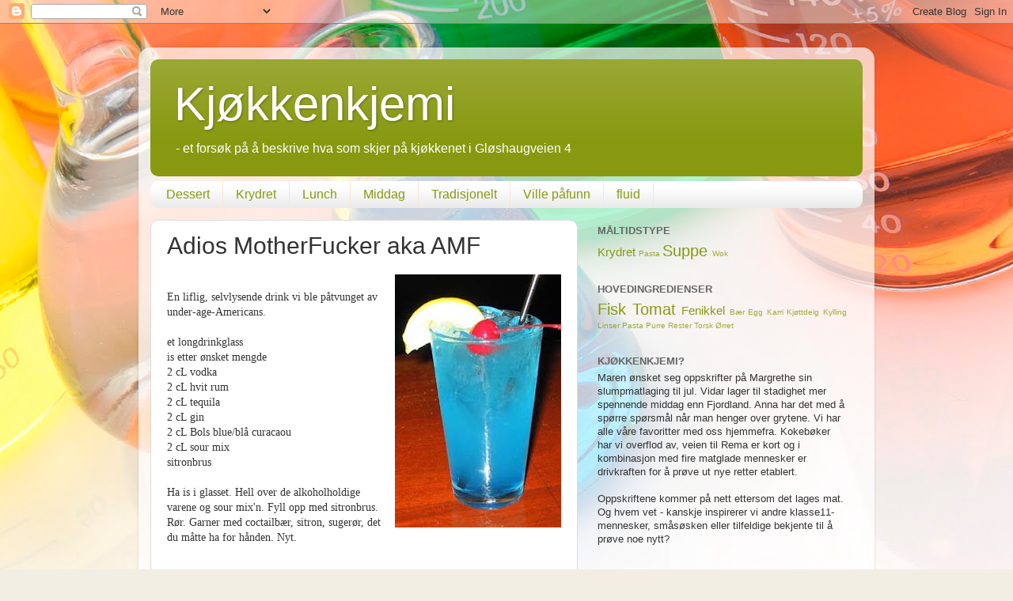

--- FILE ---
content_type: text/html; charset=UTF-8
request_url: https://gloshaugveien4.blogspot.com/2011/02/adios-motherfucker-aka-amf.html
body_size: 10279
content:
<!DOCTYPE html>
<html class='v2' dir='ltr' lang='no'>
<head>
<link href='https://www.blogger.com/static/v1/widgets/335934321-css_bundle_v2.css' rel='stylesheet' type='text/css'/>
<meta content='width=1100' name='viewport'/>
<meta content='text/html; charset=UTF-8' http-equiv='Content-Type'/>
<meta content='blogger' name='generator'/>
<link href='https://gloshaugveien4.blogspot.com/favicon.ico' rel='icon' type='image/x-icon'/>
<link href='http://gloshaugveien4.blogspot.com/2011/02/adios-motherfucker-aka-amf.html' rel='canonical'/>
<link rel="alternate" type="application/atom+xml" title="Kjøkkenkjemi - Atom" href="https://gloshaugveien4.blogspot.com/feeds/posts/default" />
<link rel="alternate" type="application/rss+xml" title="Kjøkkenkjemi - RSS" href="https://gloshaugveien4.blogspot.com/feeds/posts/default?alt=rss" />
<link rel="service.post" type="application/atom+xml" title="Kjøkkenkjemi - Atom" href="https://www.blogger.com/feeds/2145464075674166333/posts/default" />

<link rel="alternate" type="application/atom+xml" title="Kjøkkenkjemi - Atom" href="https://gloshaugveien4.blogspot.com/feeds/362828431133835315/comments/default" />
<!--Can't find substitution for tag [blog.ieCssRetrofitLinks]-->
<link href='https://blogger.googleusercontent.com/img/b/R29vZ2xl/AVvXsEjJR28pzY8LL90js9QYkt45Q-AIR6WNiLde3NvqcdGfH0JOA3oAWNKQeE_6u11VaD_sC0sx-MEe0x5yyF2KmpNCAvJZzFH-Z1nzZ8aFawZY8mtdAYvxdebaTRmtG3Xnf4tDoT_HR_Lq8m6z/s320/tumblr_l23sggbbvJ1qbjxxbo1_400.jpg' rel='image_src'/>
<meta content='http://gloshaugveien4.blogspot.com/2011/02/adios-motherfucker-aka-amf.html' property='og:url'/>
<meta content='Adios MotherFucker aka AMF' property='og:title'/>
<meta content='En liflig, selvlysende drink vi ble påtvunget av under-age-Americans. et longdrinkglass is etter ønsket mengde 2 cL vodka 2 cL hvit rum 2 cL...' property='og:description'/>
<meta content='https://blogger.googleusercontent.com/img/b/R29vZ2xl/AVvXsEjJR28pzY8LL90js9QYkt45Q-AIR6WNiLde3NvqcdGfH0JOA3oAWNKQeE_6u11VaD_sC0sx-MEe0x5yyF2KmpNCAvJZzFH-Z1nzZ8aFawZY8mtdAYvxdebaTRmtG3Xnf4tDoT_HR_Lq8m6z/w1200-h630-p-k-no-nu/tumblr_l23sggbbvJ1qbjxxbo1_400.jpg' property='og:image'/>
<title>Kjøkkenkjemi: Adios MotherFucker aka AMF</title>
<style id='page-skin-1' type='text/css'><!--
/*-----------------------------------------------
Blogger Template Style
Name:     Picture Window
Designer: Blogger
URL:      www.blogger.com
----------------------------------------------- */
/* Content
----------------------------------------------- */
body {
font: normal normal 14px 'Trebuchet MS', Trebuchet, sans-serif;
color: #333333;
background: #F3EEE4 url(//themes.googleusercontent.com/image?id=0BwVBOzw_-hbMNTY1YjkxMzMtMTBhMS00YzkyLThiYjQtNTJkOTRhMzViM2Ix) no-repeat fixed center center /* Credit: pixhook (http://www.istockphoto.com/googleimages.php?id=2405930&platform=blogger) */;
}
html body .region-inner {
min-width: 0;
max-width: 100%;
width: auto;
}
.content-outer {
font-size: 90%;
}
a:link {
text-decoration:none;
color: #889911;
}
a:visited {
text-decoration:none;
color: #667700;
}
a:hover {
text-decoration:underline;
color: #98cc11;
}
.content-outer {
background: transparent url(//www.blogblog.com/1kt/transparent/white80.png) repeat scroll top left;
-moz-border-radius: 15px;
-webkit-border-radius: 15px;
-goog-ms-border-radius: 15px;
border-radius: 15px;
-moz-box-shadow: 0 0 3px rgba(0, 0, 0, .15);
-webkit-box-shadow: 0 0 3px rgba(0, 0, 0, .15);
-goog-ms-box-shadow: 0 0 3px rgba(0, 0, 0, .15);
box-shadow: 0 0 3px rgba(0, 0, 0, .15);
margin: 30px auto;
}
.content-inner {
padding: 15px;
}
/* Header
----------------------------------------------- */
.header-outer {
background: #889911 url(//www.blogblog.com/1kt/transparent/header_gradient_shade.png) repeat-x scroll top left;
_background-image: none;
color: #ffffff;
-moz-border-radius: 10px;
-webkit-border-radius: 10px;
-goog-ms-border-radius: 10px;
border-radius: 10px;
}
.Header img, .Header #header-inner {
-moz-border-radius: 10px;
-webkit-border-radius: 10px;
-goog-ms-border-radius: 10px;
border-radius: 10px;
}
.header-inner .Header .titlewrapper,
.header-inner .Header .descriptionwrapper {
padding-left: 30px;
padding-right: 30px;
}
.Header h1 {
font: normal normal 60px 'Trebuchet MS', Trebuchet, sans-serif;
text-shadow: 1px 1px 3px rgba(0, 0, 0, 0.3);
}
.Header h1 a {
color: #ffffff;
}
.Header .description {
font-size: 130%;
}
/* Tabs
----------------------------------------------- */
.tabs-inner {
margin: .5em 0 0;
padding: 0;
}
.tabs-inner .section {
margin: 0;
}
.tabs-inner .widget ul {
padding: 0;
background: #ffffff url(//www.blogblog.com/1kt/transparent/tabs_gradient_shade.png) repeat scroll bottom;
-moz-border-radius: 10px;
-webkit-border-radius: 10px;
-goog-ms-border-radius: 10px;
border-radius: 10px;
}
.tabs-inner .widget li {
border: none;
}
.tabs-inner .widget li a {
display: inline-block;
padding: .5em 1em;
margin-right: 0;
color: #889911;
font: normal normal 16px 'Trebuchet MS', Trebuchet, sans-serif;
-moz-border-radius: 0 0 0 0;
-webkit-border-top-left-radius: 0;
-webkit-border-top-right-radius: 0;
-goog-ms-border-radius: 0 0 0 0;
border-radius: 0 0 0 0;
background: transparent none no-repeat scroll top left;
border-right: 1px solid #fce5cd;
}
.tabs-inner .widget li:first-child a {
padding-left: 1.25em;
-moz-border-radius-topleft: 10px;
-moz-border-radius-bottomleft: 10px;
-webkit-border-top-left-radius: 10px;
-webkit-border-bottom-left-radius: 10px;
-goog-ms-border-top-left-radius: 10px;
-goog-ms-border-bottom-left-radius: 10px;
border-top-left-radius: 10px;
border-bottom-left-radius: 10px;
}
.tabs-inner .widget li.selected a,
.tabs-inner .widget li a:hover {
position: relative;
z-index: 1;
background: #889911 url(//www.blogblog.com/1kt/transparent/tabs_gradient_shade.png) repeat scroll bottom;
color: #000000;
-moz-box-shadow: 0 0 0 rgba(0, 0, 0, .15);
-webkit-box-shadow: 0 0 0 rgba(0, 0, 0, .15);
-goog-ms-box-shadow: 0 0 0 rgba(0, 0, 0, .15);
box-shadow: 0 0 0 rgba(0, 0, 0, .15);
}
/* Headings
----------------------------------------------- */
h2 {
font: normal bold 100% 'Trebuchet MS', Trebuchet, sans-serif;
text-transform: uppercase;
color: #666666;
margin: .5em 0;
}
/* Main
----------------------------------------------- */
.main-outer {
background: transparent none repeat scroll top center;
-moz-border-radius: 0 0 0 0;
-webkit-border-top-left-radius: 0;
-webkit-border-top-right-radius: 0;
-webkit-border-bottom-left-radius: 0;
-webkit-border-bottom-right-radius: 0;
-goog-ms-border-radius: 0 0 0 0;
border-radius: 0 0 0 0;
-moz-box-shadow: 0 0 0 rgba(0, 0, 0, .15);
-webkit-box-shadow: 0 0 0 rgba(0, 0, 0, .15);
-goog-ms-box-shadow: 0 0 0 rgba(0, 0, 0, .15);
box-shadow: 0 0 0 rgba(0, 0, 0, .15);
}
.main-inner {
padding: 15px 5px 20px;
}
.main-inner .column-center-inner {
padding: 0 0;
}
.main-inner .column-left-inner {
padding-left: 0;
}
.main-inner .column-right-inner {
padding-right: 0;
}
/* Posts
----------------------------------------------- */
h3.post-title {
margin: 0;
font: normal normal 30px 'Trebuchet MS', Trebuchet, sans-serif;
}
.comments h4 {
margin: 1em 0 0;
font: normal normal 30px 'Trebuchet MS', Trebuchet, sans-serif;
}
.date-header span {
color: #333333;
}
.post-outer {
background-color: #ffffff;
border: solid 1px #dddddd;
-moz-border-radius: 10px;
-webkit-border-radius: 10px;
border-radius: 10px;
-goog-ms-border-radius: 10px;
padding: 15px 20px;
margin: 0 -20px 20px;
}
.post-body {
line-height: 1.4;
font-size: 110%;
position: relative;
}
.post-header {
margin: 0 0 1.5em;
color: #999999;
line-height: 1.6;
}
.post-footer {
margin: .5em 0 0;
color: #999999;
line-height: 1.6;
}
#blog-pager {
font-size: 140%
}
#comments .comment-author {
padding-top: 1.5em;
border-top: dashed 1px #ccc;
border-top: dashed 1px rgba(128, 128, 128, .5);
background-position: 0 1.5em;
}
#comments .comment-author:first-child {
padding-top: 0;
border-top: none;
}
.avatar-image-container {
margin: .2em 0 0;
}
/* Comments
----------------------------------------------- */
.comments .comments-content .icon.blog-author {
background-repeat: no-repeat;
background-image: url([data-uri]);
}
.comments .comments-content .loadmore a {
border-top: 1px solid #98cc11;
border-bottom: 1px solid #98cc11;
}
.comments .continue {
border-top: 2px solid #98cc11;
}
/* Widgets
----------------------------------------------- */
.widget ul, .widget #ArchiveList ul.flat {
padding: 0;
list-style: none;
}
.widget ul li, .widget #ArchiveList ul.flat li {
border-top: dashed 1px #ccc;
border-top: dashed 1px rgba(128, 128, 128, .5);
}
.widget ul li:first-child, .widget #ArchiveList ul.flat li:first-child {
border-top: none;
}
.widget .post-body ul {
list-style: disc;
}
.widget .post-body ul li {
border: none;
}
/* Footer
----------------------------------------------- */
.footer-outer {
color:#eeeeee;
background: transparent url(https://resources.blogblog.com/blogblog/data/1kt/transparent/black50.png) repeat scroll top left;
-moz-border-radius: 10px 10px 10px 10px;
-webkit-border-top-left-radius: 10px;
-webkit-border-top-right-radius: 10px;
-webkit-border-bottom-left-radius: 10px;
-webkit-border-bottom-right-radius: 10px;
-goog-ms-border-radius: 10px 10px 10px 10px;
border-radius: 10px 10px 10px 10px;
-moz-box-shadow: 0 0 0 rgba(0, 0, 0, .15);
-webkit-box-shadow: 0 0 0 rgba(0, 0, 0, .15);
-goog-ms-box-shadow: 0 0 0 rgba(0, 0, 0, .15);
box-shadow: 0 0 0 rgba(0, 0, 0, .15);
}
.footer-inner {
padding: 10px 5px 20px;
}
.footer-outer a {
color: #ddffdd;
}
.footer-outer a:visited {
color: #99cc99;
}
.footer-outer a:hover {
color: #ffffff;
}
.footer-outer .widget h2 {
color: #bbbbbb;
}
/* Mobile
----------------------------------------------- */
html body.mobile {
height: auto;
}
html body.mobile {
min-height: 480px;
background-size: 100% auto;
}
.mobile .body-fauxcolumn-outer {
background: transparent none repeat scroll top left;
}
html .mobile .mobile-date-outer, html .mobile .blog-pager {
border-bottom: none;
background: transparent none repeat scroll top center;
margin-bottom: 10px;
}
.mobile .date-outer {
background: transparent none repeat scroll top center;
}
.mobile .header-outer, .mobile .main-outer,
.mobile .post-outer, .mobile .footer-outer {
-moz-border-radius: 0;
-webkit-border-radius: 0;
-goog-ms-border-radius: 0;
border-radius: 0;
}
.mobile .content-outer,
.mobile .main-outer,
.mobile .post-outer {
background: inherit;
border: none;
}
.mobile .content-outer {
font-size: 100%;
}
.mobile-link-button {
background-color: #889911;
}
.mobile-link-button a:link, .mobile-link-button a:visited {
color: #ffffff;
}
.mobile-index-contents {
color: #333333;
}
.mobile .tabs-inner .PageList .widget-content {
background: #889911 url(//www.blogblog.com/1kt/transparent/tabs_gradient_shade.png) repeat scroll bottom;
color: #000000;
}
.mobile .tabs-inner .PageList .widget-content .pagelist-arrow {
border-left: 1px solid #fce5cd;
}

--></style>
<style id='template-skin-1' type='text/css'><!--
body {
min-width: 930px;
}
.content-outer, .content-fauxcolumn-outer, .region-inner {
min-width: 930px;
max-width: 930px;
_width: 930px;
}
.main-inner .columns {
padding-left: 0px;
padding-right: 360px;
}
.main-inner .fauxcolumn-center-outer {
left: 0px;
right: 360px;
/* IE6 does not respect left and right together */
_width: expression(this.parentNode.offsetWidth -
parseInt("0px") -
parseInt("360px") + 'px');
}
.main-inner .fauxcolumn-left-outer {
width: 0px;
}
.main-inner .fauxcolumn-right-outer {
width: 360px;
}
.main-inner .column-left-outer {
width: 0px;
right: 100%;
margin-left: -0px;
}
.main-inner .column-right-outer {
width: 360px;
margin-right: -360px;
}
#layout {
min-width: 0;
}
#layout .content-outer {
min-width: 0;
width: 800px;
}
#layout .region-inner {
min-width: 0;
width: auto;
}
body#layout div.add_widget {
padding: 8px;
}
body#layout div.add_widget a {
margin-left: 32px;
}
--></style>
<style>
    body {background-image:url(\/\/themes.googleusercontent.com\/image?id=0BwVBOzw_-hbMNTY1YjkxMzMtMTBhMS00YzkyLThiYjQtNTJkOTRhMzViM2Ix);}
    
@media (max-width: 200px) { body {background-image:url(\/\/themes.googleusercontent.com\/image?id=0BwVBOzw_-hbMNTY1YjkxMzMtMTBhMS00YzkyLThiYjQtNTJkOTRhMzViM2Ix&options=w200);}}
@media (max-width: 400px) and (min-width: 201px) { body {background-image:url(\/\/themes.googleusercontent.com\/image?id=0BwVBOzw_-hbMNTY1YjkxMzMtMTBhMS00YzkyLThiYjQtNTJkOTRhMzViM2Ix&options=w400);}}
@media (max-width: 800px) and (min-width: 401px) { body {background-image:url(\/\/themes.googleusercontent.com\/image?id=0BwVBOzw_-hbMNTY1YjkxMzMtMTBhMS00YzkyLThiYjQtNTJkOTRhMzViM2Ix&options=w800);}}
@media (max-width: 1200px) and (min-width: 801px) { body {background-image:url(\/\/themes.googleusercontent.com\/image?id=0BwVBOzw_-hbMNTY1YjkxMzMtMTBhMS00YzkyLThiYjQtNTJkOTRhMzViM2Ix&options=w1200);}}
/* Last tag covers anything over one higher than the previous max-size cap. */
@media (min-width: 1201px) { body {background-image:url(\/\/themes.googleusercontent.com\/image?id=0BwVBOzw_-hbMNTY1YjkxMzMtMTBhMS00YzkyLThiYjQtNTJkOTRhMzViM2Ix&options=w1600);}}
  </style>
<link href='https://www.blogger.com/dyn-css/authorization.css?targetBlogID=2145464075674166333&amp;zx=95091ee5-7786-44aa-ab01-6884a19a2705' media='none' onload='if(media!=&#39;all&#39;)media=&#39;all&#39;' rel='stylesheet'/><noscript><link href='https://www.blogger.com/dyn-css/authorization.css?targetBlogID=2145464075674166333&amp;zx=95091ee5-7786-44aa-ab01-6884a19a2705' rel='stylesheet'/></noscript>
<meta name='google-adsense-platform-account' content='ca-host-pub-1556223355139109'/>
<meta name='google-adsense-platform-domain' content='blogspot.com'/>

</head>
<body class='loading variant-shade'>
<div class='navbar section' id='navbar' name='Navbar'><div class='widget Navbar' data-version='1' id='Navbar1'><script type="text/javascript">
    function setAttributeOnload(object, attribute, val) {
      if(window.addEventListener) {
        window.addEventListener('load',
          function(){ object[attribute] = val; }, false);
      } else {
        window.attachEvent('onload', function(){ object[attribute] = val; });
      }
    }
  </script>
<div id="navbar-iframe-container"></div>
<script type="text/javascript" src="https://apis.google.com/js/platform.js"></script>
<script type="text/javascript">
      gapi.load("gapi.iframes:gapi.iframes.style.bubble", function() {
        if (gapi.iframes && gapi.iframes.getContext) {
          gapi.iframes.getContext().openChild({
              url: 'https://www.blogger.com/navbar/2145464075674166333?po\x3d362828431133835315\x26origin\x3dhttps://gloshaugveien4.blogspot.com',
              where: document.getElementById("navbar-iframe-container"),
              id: "navbar-iframe"
          });
        }
      });
    </script><script type="text/javascript">
(function() {
var script = document.createElement('script');
script.type = 'text/javascript';
script.src = '//pagead2.googlesyndication.com/pagead/js/google_top_exp.js';
var head = document.getElementsByTagName('head')[0];
if (head) {
head.appendChild(script);
}})();
</script>
</div></div>
<div class='body-fauxcolumns'>
<div class='fauxcolumn-outer body-fauxcolumn-outer'>
<div class='cap-top'>
<div class='cap-left'></div>
<div class='cap-right'></div>
</div>
<div class='fauxborder-left'>
<div class='fauxborder-right'></div>
<div class='fauxcolumn-inner'>
</div>
</div>
<div class='cap-bottom'>
<div class='cap-left'></div>
<div class='cap-right'></div>
</div>
</div>
</div>
<div class='content'>
<div class='content-fauxcolumns'>
<div class='fauxcolumn-outer content-fauxcolumn-outer'>
<div class='cap-top'>
<div class='cap-left'></div>
<div class='cap-right'></div>
</div>
<div class='fauxborder-left'>
<div class='fauxborder-right'></div>
<div class='fauxcolumn-inner'>
</div>
</div>
<div class='cap-bottom'>
<div class='cap-left'></div>
<div class='cap-right'></div>
</div>
</div>
</div>
<div class='content-outer'>
<div class='content-cap-top cap-top'>
<div class='cap-left'></div>
<div class='cap-right'></div>
</div>
<div class='fauxborder-left content-fauxborder-left'>
<div class='fauxborder-right content-fauxborder-right'></div>
<div class='content-inner'>
<header>
<div class='header-outer'>
<div class='header-cap-top cap-top'>
<div class='cap-left'></div>
<div class='cap-right'></div>
</div>
<div class='fauxborder-left header-fauxborder-left'>
<div class='fauxborder-right header-fauxborder-right'></div>
<div class='region-inner header-inner'>
<div class='header section' id='header' name='Overskrift'><div class='widget Header' data-version='1' id='Header1'>
<div id='header-inner'>
<div class='titlewrapper'>
<h1 class='title'>
<a href='https://gloshaugveien4.blogspot.com/'>
Kjøkkenkjemi
</a>
</h1>
</div>
<div class='descriptionwrapper'>
<p class='description'><span>- et forsøk på å beskrive hva som skjer på kjøkkenet i Gløshaugveien 4</span></p>
</div>
</div>
</div></div>
</div>
</div>
<div class='header-cap-bottom cap-bottom'>
<div class='cap-left'></div>
<div class='cap-right'></div>
</div>
</div>
</header>
<div class='tabs-outer'>
<div class='tabs-cap-top cap-top'>
<div class='cap-left'></div>
<div class='cap-right'></div>
</div>
<div class='fauxborder-left tabs-fauxborder-left'>
<div class='fauxborder-right tabs-fauxborder-right'></div>
<div class='region-inner tabs-inner'>
<div class='tabs section' id='crosscol' name='Krysskolonne'><div class='widget Label' data-version='1' id='Label1'>
<div class='widget-content list-label-widget-content'>
<ul>
<li>
<a dir='ltr' href='https://gloshaugveien4.blogspot.com/search/label/Dessert'>Dessert</a>
</li>
<li>
<a dir='ltr' href='https://gloshaugveien4.blogspot.com/search/label/Krydret'>Krydret</a>
</li>
<li>
<a dir='ltr' href='https://gloshaugveien4.blogspot.com/search/label/Lunch'>Lunch</a>
</li>
<li>
<a dir='ltr' href='https://gloshaugveien4.blogspot.com/search/label/Middag'>Middag</a>
</li>
<li>
<a dir='ltr' href='https://gloshaugveien4.blogspot.com/search/label/Tradisjonelt'>Tradisjonelt</a>
</li>
<li>
<a dir='ltr' href='https://gloshaugveien4.blogspot.com/search/label/Ville%20p%C3%A5funn'>Ville påfunn</a>
</li>
<li>
<a dir='ltr' href='https://gloshaugveien4.blogspot.com/search/label/fluid'>fluid</a>
</li>
</ul>
<div class='clear'></div>
</div>
</div></div>
<div class='tabs no-items section' id='crosscol-overflow' name='Cross-Column 2'></div>
</div>
</div>
<div class='tabs-cap-bottom cap-bottom'>
<div class='cap-left'></div>
<div class='cap-right'></div>
</div>
</div>
<div class='main-outer'>
<div class='main-cap-top cap-top'>
<div class='cap-left'></div>
<div class='cap-right'></div>
</div>
<div class='fauxborder-left main-fauxborder-left'>
<div class='fauxborder-right main-fauxborder-right'></div>
<div class='region-inner main-inner'>
<div class='columns fauxcolumns'>
<div class='fauxcolumn-outer fauxcolumn-center-outer'>
<div class='cap-top'>
<div class='cap-left'></div>
<div class='cap-right'></div>
</div>
<div class='fauxborder-left'>
<div class='fauxborder-right'></div>
<div class='fauxcolumn-inner'>
</div>
</div>
<div class='cap-bottom'>
<div class='cap-left'></div>
<div class='cap-right'></div>
</div>
</div>
<div class='fauxcolumn-outer fauxcolumn-left-outer'>
<div class='cap-top'>
<div class='cap-left'></div>
<div class='cap-right'></div>
</div>
<div class='fauxborder-left'>
<div class='fauxborder-right'></div>
<div class='fauxcolumn-inner'>
</div>
</div>
<div class='cap-bottom'>
<div class='cap-left'></div>
<div class='cap-right'></div>
</div>
</div>
<div class='fauxcolumn-outer fauxcolumn-right-outer'>
<div class='cap-top'>
<div class='cap-left'></div>
<div class='cap-right'></div>
</div>
<div class='fauxborder-left'>
<div class='fauxborder-right'></div>
<div class='fauxcolumn-inner'>
</div>
</div>
<div class='cap-bottom'>
<div class='cap-left'></div>
<div class='cap-right'></div>
</div>
</div>
<!-- corrects IE6 width calculation -->
<div class='columns-inner'>
<div class='column-center-outer'>
<div class='column-center-inner'>
<div class='main section' id='main' name='Hoveddel'><div class='widget Blog' data-version='1' id='Blog1'>
<div class='blog-posts hfeed'>

          <div class="date-outer">
        

          <div class="date-posts">
        
<div class='post-outer'>
<div class='post hentry uncustomized-post-template' itemprop='blogPost' itemscope='itemscope' itemtype='http://schema.org/BlogPosting'>
<meta content='https://blogger.googleusercontent.com/img/b/R29vZ2xl/AVvXsEjJR28pzY8LL90js9QYkt45Q-AIR6WNiLde3NvqcdGfH0JOA3oAWNKQeE_6u11VaD_sC0sx-MEe0x5yyF2KmpNCAvJZzFH-Z1nzZ8aFawZY8mtdAYvxdebaTRmtG3Xnf4tDoT_HR_Lq8m6z/s320/tumblr_l23sggbbvJ1qbjxxbo1_400.jpg' itemprop='image_url'/>
<meta content='2145464075674166333' itemprop='blogId'/>
<meta content='362828431133835315' itemprop='postId'/>
<a name='362828431133835315'></a>
<h3 class='post-title entry-title' itemprop='name'>
Adios MotherFucker aka AMF
</h3>
<div class='post-header'>
<div class='post-header-line-1'></div>
</div>
<div class='post-body entry-content' id='post-body-362828431133835315' itemprop='description articleBody'>
<a href="https://blogger.googleusercontent.com/img/b/R29vZ2xl/AVvXsEjJR28pzY8LL90js9QYkt45Q-AIR6WNiLde3NvqcdGfH0JOA3oAWNKQeE_6u11VaD_sC0sx-MEe0x5yyF2KmpNCAvJZzFH-Z1nzZ8aFawZY8mtdAYvxdebaTRmtG3Xnf4tDoT_HR_Lq8m6z/s1600/tumblr_l23sggbbvJ1qbjxxbo1_400.jpg" onblur="try {parent.deselectBloggerImageGracefully();} catch(e) {}"><img alt="" border="0" id="BLOGGER_PHOTO_ID_5577635875165350226" src="https://blogger.googleusercontent.com/img/b/R29vZ2xl/AVvXsEjJR28pzY8LL90js9QYkt45Q-AIR6WNiLde3NvqcdGfH0JOA3oAWNKQeE_6u11VaD_sC0sx-MEe0x5yyF2KmpNCAvJZzFH-Z1nzZ8aFawZY8mtdAYvxdebaTRmtG3Xnf4tDoT_HR_Lq8m6z/s320/tumblr_l23sggbbvJ1qbjxxbo1_400.jpg" style="float: right; margin: 0pt 0pt 10px 10px; cursor: pointer; width: 210px; height: 320px;" /></a><br /><span style="font-family:georgia;">En liflig, selvlysende drink vi ble påtvunget av under-age-Americans.<br /><br />et longdrinkglass<br />is etter ønsket mengde<br />2 cL vodka<br />2 cL hvit rum<br />2 cL tequila<br />2 cL gin<br />2 cL Bols blue/blå curacaou<br />2 cL sour mix<br />sitronbrus<br /><br />Ha is i glasset. Hell over de alkoholholdige varene og sour mix'n. Fyll opp med sitronbrus. Rør. Garner med coctailbær, sitron, sugerør, det du måtte ha for hånden. Nyt.<br /><br /><br /><br /></span>
<div style='clear: both;'></div>
</div>
<div class='post-footer'>
<div class='post-footer-line post-footer-line-1'>
<span class='post-author vcard'>
Komponert av
<span class='fn' itemprop='author' itemscope='itemscope' itemtype='http://schema.org/Person'>
<meta content='https://www.blogger.com/profile/15355279478841168262' itemprop='url'/>
<a class='g-profile' href='https://www.blogger.com/profile/15355279478841168262' rel='author' title='author profile'>
<span itemprop='name'>Maren</span>
</a>
</span>
</span>
<span class='post-timestamp'>
</span>
<span class='post-comment-link'>
</span>
<span class='post-icons'>
</span>
<div class='post-share-buttons goog-inline-block'>
<a class='goog-inline-block share-button sb-email' href='https://www.blogger.com/share-post.g?blogID=2145464075674166333&postID=362828431133835315&target=email' target='_blank' title='Send dette via e-post'><span class='share-button-link-text'>Send dette via e-post</span></a><a class='goog-inline-block share-button sb-blog' href='https://www.blogger.com/share-post.g?blogID=2145464075674166333&postID=362828431133835315&target=blog' onclick='window.open(this.href, "_blank", "height=270,width=475"); return false;' target='_blank' title='Blogg dette!'><span class='share-button-link-text'>Blogg dette!</span></a><a class='goog-inline-block share-button sb-twitter' href='https://www.blogger.com/share-post.g?blogID=2145464075674166333&postID=362828431133835315&target=twitter' target='_blank' title='Del på X'><span class='share-button-link-text'>Del på X</span></a><a class='goog-inline-block share-button sb-facebook' href='https://www.blogger.com/share-post.g?blogID=2145464075674166333&postID=362828431133835315&target=facebook' onclick='window.open(this.href, "_blank", "height=430,width=640"); return false;' target='_blank' title='Del på Facebook'><span class='share-button-link-text'>Del på Facebook</span></a><a class='goog-inline-block share-button sb-pinterest' href='https://www.blogger.com/share-post.g?blogID=2145464075674166333&postID=362828431133835315&target=pinterest' target='_blank' title='Del på Pinterest'><span class='share-button-link-text'>Del på Pinterest</span></a>
</div>
</div>
<div class='post-footer-line post-footer-line-2'>
<span class='post-labels'>
</span>
</div>
<div class='post-footer-line post-footer-line-3'>
<span class='post-location'>
</span>
</div>
</div>
</div>
<div class='comments' id='comments'>
<a name='comments'></a>
<h4>Ingen kommentarer:</h4>
<div id='Blog1_comments-block-wrapper'>
<dl class='avatar-comment-indent' id='comments-block'>
</dl>
</div>
<p class='comment-footer'>
<div class='comment-form'>
<a name='comment-form'></a>
<h4 id='comment-post-message'>Legg inn en kommentar</h4>
<p>
</p>
<a href='https://www.blogger.com/comment/frame/2145464075674166333?po=362828431133835315&hl=no&saa=85391&origin=https://gloshaugveien4.blogspot.com' id='comment-editor-src'></a>
<iframe allowtransparency='true' class='blogger-iframe-colorize blogger-comment-from-post' frameborder='0' height='410px' id='comment-editor' name='comment-editor' src='' width='100%'></iframe>
<script src='https://www.blogger.com/static/v1/jsbin/2830521187-comment_from_post_iframe.js' type='text/javascript'></script>
<script type='text/javascript'>
      BLOG_CMT_createIframe('https://www.blogger.com/rpc_relay.html');
    </script>
</div>
</p>
</div>
</div>

        </div></div>
      
</div>
<div class='blog-pager' id='blog-pager'>
<span id='blog-pager-newer-link'>
<a class='blog-pager-newer-link' href='https://gloshaugveien4.blogspot.com/2011/02/fruktkake.html' id='Blog1_blog-pager-newer-link' title='Nyere innlegg'>Nyere innlegg</a>
</span>
<span id='blog-pager-older-link'>
<a class='blog-pager-older-link' href='https://gloshaugveien4.blogspot.com/2011/02/fiskegryte-med-fennikel-og-tomat.html' id='Blog1_blog-pager-older-link' title='Eldre innlegg'>Eldre innlegg</a>
</span>
<a class='home-link' href='https://gloshaugveien4.blogspot.com/'>Startsiden</a>
</div>
<div class='clear'></div>
<div class='post-feeds'>
<div class='feed-links'>
Abonner på:
<a class='feed-link' href='https://gloshaugveien4.blogspot.com/feeds/362828431133835315/comments/default' target='_blank' type='application/atom+xml'>Legg inn kommentarer (Atom)</a>
</div>
</div>
</div></div>
</div>
</div>
<div class='column-left-outer'>
<div class='column-left-inner'>
<aside>
</aside>
</div>
</div>
<div class='column-right-outer'>
<div class='column-right-inner'>
<aside>
<div class='sidebar section' id='sidebar-right-1'><div class='widget Label' data-version='1' id='Label4'>
<h2>Måltidstype</h2>
<div class='widget-content cloud-label-widget-content'>
<span class='label-size label-size-4'>
<a dir='ltr' href='https://gloshaugveien4.blogspot.com/search/label/Krydret'>Krydret</a>
</span>
<span class='label-size label-size-1'>
<a dir='ltr' href='https://gloshaugveien4.blogspot.com/search/label/Pasta'>Pasta</a>
</span>
<span class='label-size label-size-5'>
<a dir='ltr' href='https://gloshaugveien4.blogspot.com/search/label/Suppe'>Suppe</a>
</span>
<span class='label-size label-size-1'>
<a dir='ltr' href='https://gloshaugveien4.blogspot.com/search/label/Wok'>Wok</a>
</span>
<div class='clear'></div>
</div>
</div><div class='widget Label' data-version='1' id='Label2'>
<h2>Hovedingredienser</h2>
<div class='widget-content cloud-label-widget-content'>
<span class='label-size label-size-5'>
<a dir='ltr' href='https://gloshaugveien4.blogspot.com/search/label/Fisk'>Fisk</a>
</span>
<span class='label-size label-size-5'>
<a dir='ltr' href='https://gloshaugveien4.blogspot.com/search/label/Tomat'>Tomat</a>
</span>
<span class='label-size label-size-4'>
<a dir='ltr' href='https://gloshaugveien4.blogspot.com/search/label/Fenikkel'>Fenikkel</a>
</span>
<span class='label-size label-size-1'>
<a dir='ltr' href='https://gloshaugveien4.blogspot.com/search/label/B%C3%A6r'>Bær</a>
</span>
<span class='label-size label-size-1'>
<a dir='ltr' href='https://gloshaugveien4.blogspot.com/search/label/Egg'>Egg</a>
</span>
<span class='label-size label-size-1'>
<a dir='ltr' href='https://gloshaugveien4.blogspot.com/search/label/Karri'>Karri</a>
</span>
<span class='label-size label-size-1'>
<a dir='ltr' href='https://gloshaugveien4.blogspot.com/search/label/Kj%C3%B8ttdeig'>Kjøttdeig</a>
</span>
<span class='label-size label-size-1'>
<a dir='ltr' href='https://gloshaugveien4.blogspot.com/search/label/Kylling'>Kylling</a>
</span>
<span class='label-size label-size-1'>
<a dir='ltr' href='https://gloshaugveien4.blogspot.com/search/label/Linser'>Linser</a>
</span>
<span class='label-size label-size-1'>
<a dir='ltr' href='https://gloshaugveien4.blogspot.com/search/label/Pasta'>Pasta</a>
</span>
<span class='label-size label-size-1'>
<a dir='ltr' href='https://gloshaugveien4.blogspot.com/search/label/Purre'>Purre</a>
</span>
<span class='label-size label-size-1'>
<a dir='ltr' href='https://gloshaugveien4.blogspot.com/search/label/Rester'>Rester</a>
</span>
<span class='label-size label-size-1'>
<a dir='ltr' href='https://gloshaugveien4.blogspot.com/search/label/Torsk'>Torsk</a>
</span>
<span class='label-size label-size-1'>
<a dir='ltr' href='https://gloshaugveien4.blogspot.com/search/label/%C3%98rret'>Ørret</a>
</span>
<div class='clear'></div>
</div>
</div><div class='widget Text' data-version='1' id='Text1'>
<h2 class='title'>Kjøkkenkjemi?</h2>
<div class='widget-content'>
Maren ønsket seg oppskrifter på Margrethe sin slumpmatlaging til jul. Vidar lager til stadighet mer spennende middag enn Fjordland. Anna har det med å spørre spørsmål når man henger over grytene. Vi har alle våre favoritter med oss hjemmefra. Kokebøker har vi overflod av, veien til Rema er kort og i kombinasjon med fire matglade mennesker er drivkraften for å prøve ut nye retter etablert. <div><br/></div><div>Oppskriftene kommer på nett ettersom det lages mat. Og hvem vet - kanskje inspirerer vi andre klasse11-mennesker, småsøsken eller tilfeldige bekjente til å prøve noe nytt?</div><div><br/></div><div><br/></div>
</div>
<div class='clear'></div>
</div></div>
<table border='0' cellpadding='0' cellspacing='0' class='section-columns columns-2'>
<tbody>
<tr>
<td class='first columns-cell'>
<div class='sidebar section' id='sidebar-right-2-1'><div class='widget LinkList' data-version='1' id='LinkList1'>
<h2>Matnettsteder</h2>
<div class='widget-content'>
<ul>
<li><a href='http://www.aperitif.no/'>Aperitif</a></li>
<li><a href='http://coop.no/middagstips'>Coop middagstips</a></li>
<li><a href='http://oppskrifter.net/'>Farmors oppskrifter</a></li>
<li><a href='http://www.godfisk.no/'>Godfisk</a></li>
<li><a href='http://www.nrk.no/mat/1.7452442'>Mat fra NRK Puls</a></li>
<li><a href='http://www.frukt.no/'>Opplysningkontoret for frukt og grønt</a></li>
<li><a href='http://www.brodogkorn.no/'>Opplysningskontoret for brød og korn</a></li>
<li><a href='http://www.matprat.no/'>Opplysningskontoret for egg og kjøtt (matprat)</a></li>
<li><a href='http://www.melk.no/'>Opplysningskontoret for meieriprodukter</a></li>
<li><a href='http://www.rema.no/kampanje/under100/Erlings_oppskrifter/'>Rema 1000s oppskrifter</a></li>
<li><a href='http://tine.no/oppskrifter#worktime=150'>Tine</a></li>
</ul>
<div class='clear'></div>
</div>
</div><div class='widget LinkList' data-version='1' id='LinkList3'>
<h2>Nyttige linker</h2>
<div class='widget-content'>
<ul>
<li><a href='http://www.matogdrikke.no/index.php?option=com_wrapper&Itemid=10186'>Enhetsomregning</a></li>
<li><a href='http://www.matvareguiden.no/sokemaskin.asp?valg=kalori&type1=P%F8lser&type2=Kalorier'>Kaloritabell over vanlige matvarer</a></li>
<li><a href='http://www.matoppskrift.no/sider/maalvekt.asp'>Koke-og steketider</a></li>
</ul>
<div class='clear'></div>
</div>
</div></div>
</td>
<td class='columns-cell'>
<div class='sidebar section' id='sidebar-right-2-2'><div class='widget Label' data-version='1' id='Label3'>
<h2>Oppskrifter i bloggen</h2>
<div class='widget-content list-label-widget-content'>
<ul>
<li>
<a dir='ltr' href='https://gloshaugveien4.blogspot.com/search/label/Bolognesesaus'>Bolognesesaus</a>
</li>
<li>
<a dir='ltr' href='https://gloshaugveien4.blogspot.com/search/label/Egger%C3%B8re%20som%20metter'>Eggerøre som metter</a>
</li>
<li>
<a dir='ltr' href='https://gloshaugveien4.blogspot.com/search/label/Fylte%20sm%C3%A5%C3%B8rret%20i%20ovn'>Fylte småørret i ovn</a>
</li>
<li>
<a dir='ltr' href='https://gloshaugveien4.blogspot.com/search/label/Gr%C3%B8nn%20svinewok%20med%20sennep%20og%20soya'>Grønn svinewok med sennep og soya</a>
</li>
<li>
<a dir='ltr' href='https://gloshaugveien4.blogspot.com/search/label/Karrisuppe'>Karrisuppe</a>
</li>
<li>
<a dir='ltr' href='https://gloshaugveien4.blogspot.com/search/label/Linsesuppe%20med%20ingef%C3%A6r'>Linsesuppe med ingefær</a>
</li>
<li>
<a dir='ltr' href='https://gloshaugveien4.blogspot.com/search/label/Tomatsuppe'>Tomatsuppe</a>
</li>
<li>
<a dir='ltr' href='https://gloshaugveien4.blogspot.com/search/label/Torsk%20i%20purre%20og%20r%C3%B8mme'>Torsk i purre og rømme</a>
</li>
<li>
<a dir='ltr' href='https://gloshaugveien4.blogspot.com/search/label/Vaniljekesam%20med%20honningb%C3%A6r'>Vaniljekesam med honningbær</a>
</li>
</ul>
<div class='clear'></div>
</div>
</div><div class='widget LinkList' data-version='1' id='LinkList2'>
<h2>Oppskrifter fra nettet</h2>
<div class='widget-content'>
<ul>
<li><a href='http://kokeboka.blogspot.com/2008/09/gulrot-og-karrisuppe.html'>Gulrot- og karrisuppe</a></li>
<li><a href='http://veganmisjonen.blogspot.com/2010/09/oppskrift-lindrende-linsesuppe-linser.html'>Lindrende linsesuppe</a></li>
</ul>
<div class='clear'></div>
</div>
</div></div>
</td>
</tr>
</tbody>
</table>
<div class='sidebar no-items section' id='sidebar-right-3'></div>
</aside>
</div>
</div>
</div>
<div style='clear: both'></div>
<!-- columns -->
</div>
<!-- main -->
</div>
</div>
<div class='main-cap-bottom cap-bottom'>
<div class='cap-left'></div>
<div class='cap-right'></div>
</div>
</div>
<footer>
<div class='footer-outer'>
<div class='footer-cap-top cap-top'>
<div class='cap-left'></div>
<div class='cap-right'></div>
</div>
<div class='fauxborder-left footer-fauxborder-left'>
<div class='fauxborder-right footer-fauxborder-right'></div>
<div class='region-inner footer-inner'>
<div class='foot no-items section' id='footer-1'></div>
<!-- outside of the include in order to lock Attribution widget -->
<div class='foot section' id='footer-3' name='Bunntekst'><div class='widget Attribution' data-version='1' id='Attribution1'>
<div class='widget-content' style='text-align: center;'>
Bildevindu-tema. Temabilder: <a href='http://www.istockphoto.com/googleimages.php?id=2405930&platform=blogger&langregion=no' target='_blank'>pixhook</a>. Drevet av <a href='https://www.blogger.com' target='_blank'>Blogger</a>.
</div>
<div class='clear'></div>
</div></div>
</div>
</div>
<div class='footer-cap-bottom cap-bottom'>
<div class='cap-left'></div>
<div class='cap-right'></div>
</div>
</div>
</footer>
<!-- content -->
</div>
</div>
<div class='content-cap-bottom cap-bottom'>
<div class='cap-left'></div>
<div class='cap-right'></div>
</div>
</div>
</div>
<script type='text/javascript'>
    window.setTimeout(function() {
        document.body.className = document.body.className.replace('loading', '');
      }, 10);
  </script>

<script type="text/javascript" src="https://www.blogger.com/static/v1/widgets/2028843038-widgets.js"></script>
<script type='text/javascript'>
window['__wavt'] = 'AOuZoY6Xpb0VJkG5OH_BVnkC1Gak_c_u7Q:1768895351930';_WidgetManager._Init('//www.blogger.com/rearrange?blogID\x3d2145464075674166333','//gloshaugveien4.blogspot.com/2011/02/adios-motherfucker-aka-amf.html','2145464075674166333');
_WidgetManager._SetDataContext([{'name': 'blog', 'data': {'blogId': '2145464075674166333', 'title': 'Kj\xf8kkenkjemi', 'url': 'https://gloshaugveien4.blogspot.com/2011/02/adios-motherfucker-aka-amf.html', 'canonicalUrl': 'http://gloshaugveien4.blogspot.com/2011/02/adios-motherfucker-aka-amf.html', 'homepageUrl': 'https://gloshaugveien4.blogspot.com/', 'searchUrl': 'https://gloshaugveien4.blogspot.com/search', 'canonicalHomepageUrl': 'http://gloshaugveien4.blogspot.com/', 'blogspotFaviconUrl': 'https://gloshaugveien4.blogspot.com/favicon.ico', 'bloggerUrl': 'https://www.blogger.com', 'hasCustomDomain': false, 'httpsEnabled': true, 'enabledCommentProfileImages': true, 'gPlusViewType': 'FILTERED_POSTMOD', 'adultContent': false, 'analyticsAccountNumber': '', 'encoding': 'UTF-8', 'locale': 'no', 'localeUnderscoreDelimited': 'no', 'languageDirection': 'ltr', 'isPrivate': false, 'isMobile': false, 'isMobileRequest': false, 'mobileClass': '', 'isPrivateBlog': false, 'isDynamicViewsAvailable': true, 'feedLinks': '\x3clink rel\x3d\x22alternate\x22 type\x3d\x22application/atom+xml\x22 title\x3d\x22Kj\xf8kkenkjemi - Atom\x22 href\x3d\x22https://gloshaugveien4.blogspot.com/feeds/posts/default\x22 /\x3e\n\x3clink rel\x3d\x22alternate\x22 type\x3d\x22application/rss+xml\x22 title\x3d\x22Kj\xf8kkenkjemi - RSS\x22 href\x3d\x22https://gloshaugveien4.blogspot.com/feeds/posts/default?alt\x3drss\x22 /\x3e\n\x3clink rel\x3d\x22service.post\x22 type\x3d\x22application/atom+xml\x22 title\x3d\x22Kj\xf8kkenkjemi - Atom\x22 href\x3d\x22https://www.blogger.com/feeds/2145464075674166333/posts/default\x22 /\x3e\n\n\x3clink rel\x3d\x22alternate\x22 type\x3d\x22application/atom+xml\x22 title\x3d\x22Kj\xf8kkenkjemi - Atom\x22 href\x3d\x22https://gloshaugveien4.blogspot.com/feeds/362828431133835315/comments/default\x22 /\x3e\n', 'meTag': '', 'adsenseHostId': 'ca-host-pub-1556223355139109', 'adsenseHasAds': false, 'adsenseAutoAds': false, 'boqCommentIframeForm': true, 'loginRedirectParam': '', 'view': '', 'dynamicViewsCommentsSrc': '//www.blogblog.com/dynamicviews/4224c15c4e7c9321/js/comments.js', 'dynamicViewsScriptSrc': '//www.blogblog.com/dynamicviews/6e0d22adcfa5abea', 'plusOneApiSrc': 'https://apis.google.com/js/platform.js', 'disableGComments': true, 'interstitialAccepted': false, 'sharing': {'platforms': [{'name': 'Hent link', 'key': 'link', 'shareMessage': 'Hent link', 'target': ''}, {'name': 'Facebook', 'key': 'facebook', 'shareMessage': 'Del p\xe5 Facebook', 'target': 'facebook'}, {'name': 'Blogg dette!', 'key': 'blogThis', 'shareMessage': 'Blogg dette!', 'target': 'blog'}, {'name': 'X', 'key': 'twitter', 'shareMessage': 'Del p\xe5 X', 'target': 'twitter'}, {'name': 'Pinterest', 'key': 'pinterest', 'shareMessage': 'Del p\xe5 Pinterest', 'target': 'pinterest'}, {'name': 'E-post', 'key': 'email', 'shareMessage': 'E-post', 'target': 'email'}], 'disableGooglePlus': true, 'googlePlusShareButtonWidth': 0, 'googlePlusBootstrap': '\x3cscript type\x3d\x22text/javascript\x22\x3ewindow.___gcfg \x3d {\x27lang\x27: \x27no\x27};\x3c/script\x3e'}, 'hasCustomJumpLinkMessage': false, 'jumpLinkMessage': 'Les mer', 'pageType': 'item', 'postId': '362828431133835315', 'postImageThumbnailUrl': 'https://blogger.googleusercontent.com/img/b/R29vZ2xl/AVvXsEjJR28pzY8LL90js9QYkt45Q-AIR6WNiLde3NvqcdGfH0JOA3oAWNKQeE_6u11VaD_sC0sx-MEe0x5yyF2KmpNCAvJZzFH-Z1nzZ8aFawZY8mtdAYvxdebaTRmtG3Xnf4tDoT_HR_Lq8m6z/s72-c/tumblr_l23sggbbvJ1qbjxxbo1_400.jpg', 'postImageUrl': 'https://blogger.googleusercontent.com/img/b/R29vZ2xl/AVvXsEjJR28pzY8LL90js9QYkt45Q-AIR6WNiLde3NvqcdGfH0JOA3oAWNKQeE_6u11VaD_sC0sx-MEe0x5yyF2KmpNCAvJZzFH-Z1nzZ8aFawZY8mtdAYvxdebaTRmtG3Xnf4tDoT_HR_Lq8m6z/s320/tumblr_l23sggbbvJ1qbjxxbo1_400.jpg', 'pageName': 'Adios MotherFucker aka AMF', 'pageTitle': 'Kj\xf8kkenkjemi: Adios MotherFucker aka AMF'}}, {'name': 'features', 'data': {}}, {'name': 'messages', 'data': {'edit': 'Endre', 'linkCopiedToClipboard': 'Linken er kopiert til utklippstavlen.', 'ok': 'Ok', 'postLink': 'Link til innlegget'}}, {'name': 'template', 'data': {'name': 'Picture Window', 'localizedName': 'Bildevindu', 'isResponsive': false, 'isAlternateRendering': false, 'isCustom': false, 'variant': 'shade', 'variantId': 'shade'}}, {'name': 'view', 'data': {'classic': {'name': 'classic', 'url': '?view\x3dclassic'}, 'flipcard': {'name': 'flipcard', 'url': '?view\x3dflipcard'}, 'magazine': {'name': 'magazine', 'url': '?view\x3dmagazine'}, 'mosaic': {'name': 'mosaic', 'url': '?view\x3dmosaic'}, 'sidebar': {'name': 'sidebar', 'url': '?view\x3dsidebar'}, 'snapshot': {'name': 'snapshot', 'url': '?view\x3dsnapshot'}, 'timeslide': {'name': 'timeslide', 'url': '?view\x3dtimeslide'}, 'isMobile': false, 'title': 'Adios MotherFucker aka AMF', 'description': 'En liflig, selvlysende drink vi ble p\xe5tvunget av under-age-Americans. et longdrinkglass is etter \xf8nsket mengde 2 cL vodka 2 cL hvit rum 2 cL...', 'featuredImage': 'https://blogger.googleusercontent.com/img/b/R29vZ2xl/AVvXsEjJR28pzY8LL90js9QYkt45Q-AIR6WNiLde3NvqcdGfH0JOA3oAWNKQeE_6u11VaD_sC0sx-MEe0x5yyF2KmpNCAvJZzFH-Z1nzZ8aFawZY8mtdAYvxdebaTRmtG3Xnf4tDoT_HR_Lq8m6z/s320/tumblr_l23sggbbvJ1qbjxxbo1_400.jpg', 'url': 'https://gloshaugveien4.blogspot.com/2011/02/adios-motherfucker-aka-amf.html', 'type': 'item', 'isSingleItem': true, 'isMultipleItems': false, 'isError': false, 'isPage': false, 'isPost': true, 'isHomepage': false, 'isArchive': false, 'isLabelSearch': false, 'postId': 362828431133835315}}]);
_WidgetManager._RegisterWidget('_NavbarView', new _WidgetInfo('Navbar1', 'navbar', document.getElementById('Navbar1'), {}, 'displayModeFull'));
_WidgetManager._RegisterWidget('_HeaderView', new _WidgetInfo('Header1', 'header', document.getElementById('Header1'), {}, 'displayModeFull'));
_WidgetManager._RegisterWidget('_LabelView', new _WidgetInfo('Label1', 'crosscol', document.getElementById('Label1'), {}, 'displayModeFull'));
_WidgetManager._RegisterWidget('_BlogView', new _WidgetInfo('Blog1', 'main', document.getElementById('Blog1'), {'cmtInteractionsEnabled': false, 'lightboxEnabled': true, 'lightboxModuleUrl': 'https://www.blogger.com/static/v1/jsbin/1198950213-lbx__no.js', 'lightboxCssUrl': 'https://www.blogger.com/static/v1/v-css/828616780-lightbox_bundle.css'}, 'displayModeFull'));
_WidgetManager._RegisterWidget('_LabelView', new _WidgetInfo('Label4', 'sidebar-right-1', document.getElementById('Label4'), {}, 'displayModeFull'));
_WidgetManager._RegisterWidget('_LabelView', new _WidgetInfo('Label2', 'sidebar-right-1', document.getElementById('Label2'), {}, 'displayModeFull'));
_WidgetManager._RegisterWidget('_TextView', new _WidgetInfo('Text1', 'sidebar-right-1', document.getElementById('Text1'), {}, 'displayModeFull'));
_WidgetManager._RegisterWidget('_LinkListView', new _WidgetInfo('LinkList1', 'sidebar-right-2-1', document.getElementById('LinkList1'), {}, 'displayModeFull'));
_WidgetManager._RegisterWidget('_LinkListView', new _WidgetInfo('LinkList3', 'sidebar-right-2-1', document.getElementById('LinkList3'), {}, 'displayModeFull'));
_WidgetManager._RegisterWidget('_LabelView', new _WidgetInfo('Label3', 'sidebar-right-2-2', document.getElementById('Label3'), {}, 'displayModeFull'));
_WidgetManager._RegisterWidget('_LinkListView', new _WidgetInfo('LinkList2', 'sidebar-right-2-2', document.getElementById('LinkList2'), {}, 'displayModeFull'));
_WidgetManager._RegisterWidget('_AttributionView', new _WidgetInfo('Attribution1', 'footer-3', document.getElementById('Attribution1'), {}, 'displayModeFull'));
</script>
</body>
</html>